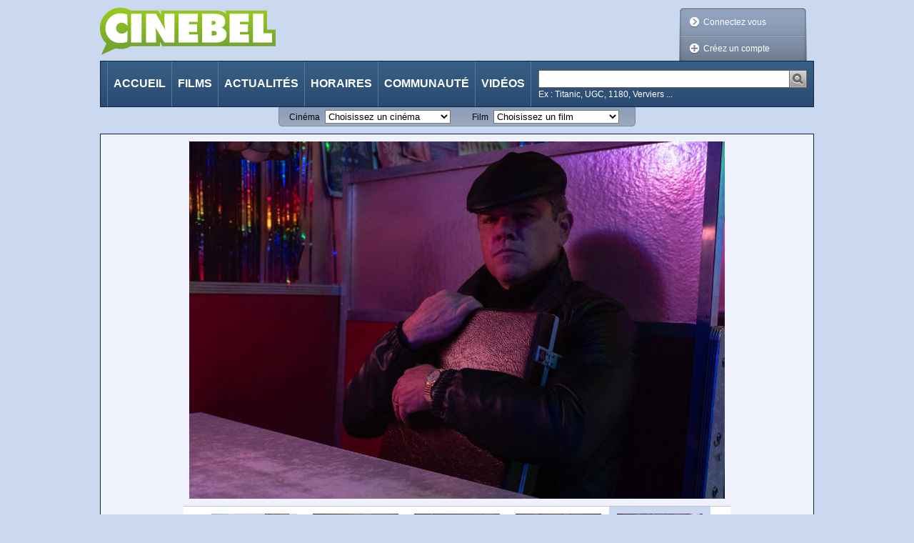

--- FILE ---
content_type: text/html;charset=utf-8
request_url: https://cinebel.dhnet.be/moviePictureGallery/1024651/4
body_size: 97584
content:
















































    
    
    
    
    
        
    





<!DOCTYPE html PUBLIC "-//W3C//DTD XHTML 1.0 Transitional//EN"
   "http://www.w3.org/TR/xhtml1/DTD/xhtml1-transitional.dtd">
<html xmlns="http://www.w3.org/1999/xhtml" xml:lang="fr" lang="fr">
    <head>
        <title>Photos "null  (Drive-Away Dolls)" - Cinebel</title>
        














































    
    
    
    
    
        
    






<meta http-equiv="Content-Type" content="text/html; charset=utf-8"/>
<meta http-equiv="Content-Language" content="fr"/>
<meta name="author" content="Cinebel"/>
<meta name="copyright" content="IPM S.A."/>

<meta name="robots" content="index, follow, noarchive"/>
<meta name="description" content="Photo relative au film : Drive-Away Dolls"/>
<meta name="keywords" content=""/>
<meta name="dailymotion-domain-verification" content="dmq89sgm8aj0fhxcz" />

    <meta name="google-site-verification" content="_jUgIsOzvDPr3BD0DRKWa482hVCd4eNWTpfKrectO80"/>


    

<link rel="canonical" href="" />

<link rel="stylesheet" type="text/css" href="/static/css/jquery-ui-1.8.13.custom.css" />

<link rel="stylesheet" type="text/css" href="/static/css/jquery.fancybox-1.3.4.css" media="screen" />

<link rel="stylesheet" type="text/css" href="/static/css/cinebel.css?v=1" />
<link rel="stylesheet" type="text/css" href="/static/css/comment.css" />
<link rel="stylesheet" type="text/css" href="/static/css/newReleases.css" />
<link rel="stylesheet" type="text/css" href="/static/css/videos.css" />
<link rel="stylesheet" type="text/css" href="/static/css/vod.css" />
<link rel="stylesheet" type="text/css" href="/static/css/likeThis.css" />

<!--[if lte IE 7]>
    <link rel="stylesheet" type="text/css" href="/static/css/cinebelIE.css" />
<![endif]-->
<!-- Should be merged-->
<link rel="stylesheet" type="text/css" href="/static/css/profile.css" />
<link rel="stylesheet" type="text/css" href="/static/css/search.css" />



<!-- -->
<link href='https://fonts.googleapis.com/css?family=Permanent+Marker&v1' rel='stylesheet' type='text/css' />

<!-- Google Tag Manager -->
<script>(function(w,d,s,l,i){w[l]=w[l]||[];w[l].push(

{'gtm.start': new Date().getTime(),event:'gtm.js'}
);var f=d.getElementsByTagName(s)[0],
j=d.createElement(s),dl=l!='dataLayer'?'&l='+l:'';j.async=true;j.src=
'https://www.googletagmanager.com/gtm.js?id='+i+dl;f.parentNode.insertBefore(j,f);
})(window,document,'script','dataLayer','GTM-WPVNNM');</script>
<!-- End Google Tag Manager -->

<script type="text/javascript" src="https://ajax.googleapis.com/ajax/libs/jquery/1.6.1/jquery.min.js"></script>
<script type="text/javascript" src="https://ajax.googleapis.com/ajax/libs/jqueryui/1.8.13/jquery-ui.min.js"></script>
<script type="text/javascript" src="/static/js/jquery.carouFredSel-3.2.1.js"></script>
<script type="text/javascript" src="/static/js/jquery.fancybox-1.3.4.js"></script>
<script type="text/javascript" src="/static/js/jquery.carousel.js"></script>
<script type="text/javascript" src="/static/js/jquery.readMore.js"></script>
<script type="text/javascript" src="/static/js/jquery.collapse.js"></script>
<script type="text/javascript" src="/static/js/jquery.form.js"></script>
<script type="text/javascript" src="/static/js/jquery.specialSchedule.js"></script>
<script type="text/javascript" src="/static/js/jquery.lightbox.js"></script>
<script type="text/javascript" src="/static/js/jquery.rating.js?v=2"></script>
<script type="text/javascript" src="/static/js/jquery.cookie.js"></script>
<script type="text/javascript" async="async" crossorigin="anonymous" src="//adyoulike.omnitagjs.com"></script>

    <script type="text/javascript" src="/static/js/cinebel.ipmads.min.js"></script>

<script type="text/javascript" src="/static/js/script.js"></script>
<script async src="https://cdn.cxense.com/track_banners_init.js"></script>

<link rel="alternate" type="application/rss+xml" hreflang="fr" title="Cinebel.be - Les sorties de la semaine" href= "/feed/0" />
<link rel="alternate" type="application/rss+xml" hreflang="fr" title="Cinebel.be - Top 10 membres" href= "/feed/1"/>
<link rel="alternate" type="application/rss+xml" hreflang="fr" title="Cinebel.be - Top 10 scéances" href= "/feed/2"/>
<link rel="alternate" type="application/rss+xml" hreflang="fr" title="Cinebel.be - Les 50 dernières critiques" href= "/feed/3"/>

    </head>
    <body id="picturesGalleryPage" data-adsconfig='{"OUTOFPAGE_TOP":{}, "LEADERBOARD_TOP":{"refresh":5}, "HALFPAGE_CENTER":{"refresh":5}}' data-datalayer='{"location":"/22133500099/cinebel.dhnet.be/fr/films","params":[]}'>
        <!--[if (!IE) | (gte IE 9) ]><!-->
            















































    
    
    
    
    
        
    





<div id="SPLASH_CENTER" class="splash" data-callback="splash"></div>

        <!--<![endif]-->
        
            















































    
    
    
    
    
        
    





<div class="OUTOFPAGE_TOP wallpaper" data-callback="wallpaper"></div>
        
        <div id="root">
            















































    
    
    
    
    
        
    





<ul id="skipLinks" class="nav">
    <li><a href="#content">Aller au contenu</a></li>
    <li><a href="#searchQuery">Aller à la recherche</a></li>
    <li><a href="#menu">Aller à la navigation</a></li>
</ul>
            















































    
    
    
    
    
        
    






<!-- Google Tag Manager (noscript) -->
<noscript>
    <iframe src="https://www.googletagmanager.com/ns.html?id=GTM-WPVNNM" height="0" width="0"
            style="display:none;visibility:hidden"></iframe>
</noscript>
<!-- End Google Tag Manager (noscript) -->

















































    
    
    
    
    
        
    






    
    
        
    

<div id="cim">
    <script type="text/javascript">
        <!--//--><![CDATA[//><!--
        var pp_gemius_identifier = '.RqV9iN6JbvSElHjCnSoHsQL7FkWA2wBya_glw.L3JL.J7';
        var pp_gemius_extraparameters = new Array('lan=FR', 'key=cinema', 'subs=cinebel', 'free=other');
        // lines below shouldn't be edited
        (function(d,t) {try {var gt=d.createElement(t),s=d.getElementsByTagName(t)[0],l='http'+((location.protocol=='https:')?'s':''); gt.setAttribute('async','async');gt.setAttribute('defer','defer'); gt.src=l+'://gabe.hit.gemius.pl/xgemius.js'; s.parentNode.insertBefore(gt,s);} catch (e) {}})(document,'script');
        //--><!]]>
    </script>
</div>


<script type="text/javascript">
// <![CDATA[
    $.fancybox.init();
//]]>
</script>



<!--[if lte IE 7]>
    <p class="msgError">
        Saviez-vous que votre version d'Internet Explorer est dépassée ?<br/>Pour obtenir la meilleure expérience de navigation possible sur cinebel.be, vous devez <a href="http://www.microsoft.com/france/windows/internet-explorer/telechargement-ie8.aspx" target="_blank" style="text-decoration: underline">effectuer une mise à jour</a> ou <a href="http://europe.mozilla.org/fr/" target="_blank" style="text-decoration: underline">utiliser un autre navigateur</a>.
    </p>
<![endif]-->

<div id="header">
    
    















































    
    
    
    
    
        
    





<div class="LEADERBOARD_TOP leaderboard"></div>
    <a id="logo" href="/" title="Retour à la page d'accueil">
        <img src="/static/img/logo.png?1" width="246" height="67" alt="Cinebel: Tous les films. Tous les cinémas"/>
    </a>
    
        
        
            <div id="userArea" class="disconnected">
                <div class="decorator"></div>
                <ul>
                    <li id="login"><a class="decoLink login" href="#loginForm"><span class="deco"></span>Connectez vous</a></li>
                    <li id="createProfile"><a class="decoLink createProfile iframe" href="/inscription"><span class="deco"></span>Créez un compte</a></li>
                </ul>
            </div>
            <div class="lightBoxInlineContent">
                <div id="loginForm" class="section lightBox">
                    <h1 class="hd"><span>Connexion à votre compte</span></h1>
                    <form class="bd" action="/login" method="post">
                        <div class="inProgressFlag"></div>
                        
                        <div class="textInput">
                            <label for="userName">Identifiant ou email</label>
                            <input type="text" id="userName" name="userName"/>
                        </div>
                        <div class="textInput">
                            <label for="password">Mot de passe</label>
                            <input type="password" id="password" name="password"/>
                        </div>
                        <div class="submitterBlock">
                            <input type="hidden" name="login" value="login" />
                            <input type="submit" value="Connectez vous" />
                            <div class="checkInput">
                                <input type="checkbox" id="stayConnected" name="stayConnected"/>
                                <label for="stayConnected">Rester connecté</label>
                            </div>
                            <a id="ForgotPassword" class="iframe" href="/recover/password">Mot de passe oublié ?</a>
                            <p id="notYetMember">Pas encore inscrit ?&nbsp;<a class="createProfile iframe" href="/inscription">Créez un compte</a></p>
                        </div>
                    </form>
                </div>
            </div>
        
    
    <script type="text/javascript">
    // <![CDATA[
        //$('#userArea.disconnected ul').prepend('<li id="login"><a class="jsgene decoLink login" href="#loginForm"><span class="deco"></span>Connectez vous</a></li>');
        $.userArea("Les données que vous avez saisies ne sont pas correctes ou votre compte n'est pas encore activé");
    // ]]>
    </script>

    <div id="menu">
        <ul class="nav">
            
            
                <li id="MI_home"> <a href="/">Accueil</a></li>
            
            
            
                <li id="MI_nowShowing"><a href="/films">Films</a></li>
            
            
            
                <li id="MI_news"><a href="/actualite">Actualités</a></li>
            
            
            
                <li id="MI_programs"><a href="/horaires">Horaires</a></li>
            
            
            
                <li id="MI_community"><a href="/communaute">Communauté</a></li>
            
            
            
                <li id="MI_video"><a href="/videos">Vidéos</a></li>
            
        </ul>
        <form method="get" action="/recherche" class="search" id="search">
            <div class="searchInput">
                <input class="searchQuery" name="query" type="text" title="Chercher"/>
                <input class="searchSubmit" type="image" src="/static/img/searchSubmit.png" alt="Lancer la recherche" />
            </div>
            <p class="sampleValues">Ex : Titanic, UGC, 1180, Verviers ...</p>
        </form>
    </div>
</div>

















































    
    
    
    
    
        
    





<div id="quickLinks">
    <form id="theatersQL" action="/redirect/theater" method="get" name="quickLinks">
        <div>
            <label for="theaterSelector">Cinéma</label>
            <select name="id" id="theaterSelector">
                <option value="" disabled
                    selected>
                    Choisissez un cinéma
                </option>

                
                    <option value="693"
                        >
                        Aventure Ciné Confort
                    </option>
                
                    <option value="931"
                        >
                        Bouillon Ciné
                    </option>
                
                    <option value="712"
                        >
                        Bozar
                    </option>
                
                    <option value="706"
                        >
                        CINEMATEK
                    </option>
                
                    <option value="921"
                        >
                        CineXtra Bastogne
                    </option>
                
                    <option value="935"
                        >
                        CineXtra Marche
                    </option>
                
                    <option value="725"
                        >
                        Cineflagey
                    </option>
                
                    <option value="1099"
                        >
                        Cinema Cameo
                    </option>
                
                    <option value="778"
                        >
                        Cinema Cartoon's
                    </option>
                
                    <option value="978"
                        >
                        Cinema Koksijde
                    </option>
                
                    <option value="971"
                        >
                        Cinema Rio
                    </option>
                
                    <option value="823"
                        >
                        Cinema ZED-STUK
                    </option>
                
                    <option value="1126"
                        >
                        Cinema ZED-Vesalius
                    </option>
                
                    <option value="754"
                        >
                        Ciné Centre
                    </option>
                
                    <option value="902"
                        >
                        Ciné Couvin
                    </option>
                
                    <option value="923"
                        >
                        Ciné Espace
                    </option>
                
                    <option value="900"
                        >
                        Ciné Gedinne
                    </option>
                
                    <option value="903"
                        >
                        Ciné-Chaplin
                    </option>
                
                    <option value="1122"
                        >
                        Ciné4 Nivelles
                    </option>
                
                    <option value="1104"
                        >
                        Cinéma CAMEO
                    </option>
                
                    <option value="1064"
                        >
                        Cinéma Cameo (Tamines)
                    </option>
                
                    <option value="956"
                        >
                        Cinéma For&ver
                    </option>
                
                    <option value="739"
                        >
                        Cinéma Le Stockel
                    </option>
                
                    <option value="707"
                        >
                        Cinéma Nova
                    </option>
                
                    <option value="731"
                        >
                        Cinéma Vendôme
                    </option>
                
                    <option value="759"
                        >
                        Cinéma l'Etoile
                    </option>
                
                    <option value="691"
                        >
                        Galeries Cinéma
                    </option>
                
                    <option value="874"
                        >
                        Imagix Huy
                    </option>
                
                    <option value="940"
                        >
                        Imagix Mons
                    </option>
                
                    <option value="952"
                        >
                        Imagix Tournai
                    </option>
                
                    <option value="787"
                        >
                        Kinepolis Antwerpen
                    </option>
                
                    <option value="716"
                        >
                        Kinepolis Bruxelles
                    </option>
                
                    <option value="765"
                        >
                        Kinepolis Imagibraine
                    </option>
                
                    <option value="862"
                        >
                        Kinepolis Liège
                    </option>
                
                    <option value="958"
                        >
                        L'Ecran Ath
                    </option>
                
                    <option value="863"
                        >
                        Le Churchill
                    </option>
                
                    <option value="925"
                        >
                        Le Foyer
                    </option>
                
                    <option value="864"
                        >
                        Le Parc
                    </option>
                
                    <option value="947"
                        >
                        Le Stuart
                    </option>
                
                    <option value="1128"
                        >
                        Le Totem
                    </option>
                
                    <option value="873"
                        >
                        Les Variétés
                    </option>
                
                    <option value="1120"
                        >
                        Lumière Antwerpen
                    </option>
                
                    <option value="1129"
                        >
                        Lumière Mechelen
                    </option>
                
                    <option value="1111"
                        >
                        Moviemills
                    </option>
                
                    <option value="927"
                        >
                        Nos Loisirs
                    </option>
                
                    <option value="1118"
                        >
                        Palace
                    </option>
                
                    <option value="869"
                        >
                        Palace (Liège)
                    </option>
                
                    <option value="896"
                        >
                        Pathé Acinapolis Namur
                    </option>
                
                    <option value="908"
                        >
                        Pathé Charleroi
                    </option>
                
                    <option value="758"
                        >
                        Pathé Louvain-la-Neuve
                    </option>
                
                    <option value="883"
                        >
                        Pathé Verviers
                    </option>
                
                    <option value="926"
                        >
                        Patria
                    </option>
                
                    <option value="943"
                        >
                        Plaza ArtHouse Cinema
                    </option>
                
                    <option value="938"
                        >
                        Plaza Hotton
                    </option>
                
                    <option value="909"
                        >
                        Quai 10-Côté Parc
                    </option>
                
                    <option value="1116"
                        >
                        Quai10
                    </option>
                
                    <option value="1063"
                        >
                        Sauvenière
                    </option>
                
                    <option value="994"
                        >
                        Sphinx
                    </option>
                
                    <option value="995"
                        >
                        Studio Skoop
                    </option>
                
                    <option value="786"
                        >
                        UGC Antwerpen
                    </option>
                
                    <option value="713"
                        >
                        UGC De Brouckère
                    </option>
                
                    <option value="730"
                        >
                        UGC Toison d'Or
                    </option>
                
                    <option value="888"
                        >
                        Versailles
                    </option>
                
                    <option value="762"
                        >
                        Wellington
                    </option>
                
                    <option value="1115"
                        >
                        White Cinéma
                    </option>
                
            </select>
            <noscript>
                <input type="submit" value="Go" />
            </noscript>
        </div>
    </form>
    <form id="moviesQL" action="/redirect/movie" method="get" name="quickLinks">
        <div>
            <label for="movieSelector">Film</label>
            <select name="id" id="movieSelector">
                <option value="" disabled
                    selected>
                    Choisissez un film
                </option>
                
                    <option value="1026796"
                        >
                        














































    
    
    
    
    
        
    








	
        

        

	    28 ans plus tard: Le Temple des Morts
	
	


                    </option>
                
                    <option value="4154"
                        >
                        














































    
    
    
    
    
        
    








	
	
	    

	    

        A bout de souffle
	


                    </option>
                
                    <option value="1027173"
                        >
                        














































    
    
    
    
    
        
    








	
	
	    

	    

        A l&#039;est de l&#039;enfer
	


                    </option>
                
                    <option value="1026953"
                        >
                        














































    
    
    
    
    
        
    








	
        

        

	    A la poursuite du Père Noël !
	
	


                    </option>
                
                    <option value="1025569"
                        >
                        














































    
    
    
    
    
        
    








	
	
	    

	    

        A Real Pain
	


                    </option>
                
                    <option value="1027187"
                        >
                        














































    
    
    
    
    
        
    








	
        

        

	    Alice au pays des merveilles : Dive in Wonderland
	
	


                    </option>
                
                    <option value="1026029"
                        >
                        














































    
    
    
    
    
        
    








	
	
	    

	    

        All We Imagine as Light
	


                    </option>
                
                    <option value="1027012"
                        >
                        














































    
    
    
    
    
        
    








	
	
	    

	    

        Alpha.
	


                    </option>
                
                    <option value="1026820"
                        >
                        














































    
    
    
    
    
        
    








	
	
	    

	    

        Anaconda
	


                    </option>
                
                    <option value="1026667"
                        >
                        














































    
    
    
    
    
        
    








	
	
	    

	    

        Arco
	


                    </option>
                
                    <option value="1026583"
                        >
                        














































    
    
    
    
    
        
    








	
        

        

	    Au rythme de Vera
	
	


                    </option>
                
                    <option value="1026937"
                        >
                        














































    
    
    
    
    
        
    








	
        

        

	    Aucun autre choix / No Other Choice
	
	


                    </option>
                
                    <option value="1026684"
                        >
                        














































    
    
    
    
    
        
    








	
        

        

	    Avatar: De feu et de cendres
	
	


                    </option>
                
                    <option value="1026814"
                        >
                        














































    
    
    
    
    
        
    








	
	
	    

	    

        Baise-en-ville
	


                    </option>
                
                    <option value="15796"
                        >
                        














































    
    
    
    
    
        
    








	
	
	    

	    

        Begotten
	


                    </option>
                
                    <option value="4885"
                        >
                        














































    
    
    
    
    
        
    








	
	
	    

	    

        Benvenuta
	


                    </option>
                
                    <option value="1027167"
                        >
                        














































    
    
    
    
    
        
    








	
	
	    

	    

        Black Metal
	


                    </option>
                
                    <option value="1027170"
                        >
                        














































    
    
    
    
    
        
    








	
	
	    

	    

        Bleu Blanc Satan
	


                    </option>
                
                    <option value="1026934"
                        >
                        














































    
    
    
    
    
        
    








	
	
	    

	    

        Blue Moon
	


                    </option>
                
                    <option value="1027084"
                        >
                        














































    
    
    
    
    
        
    








	
        

        

	    Bluey au cinéma : Collection &#034;En Cuisine&#034;
	
	


                    </option>
                
                    <option value="1026682"
                        >
                        














































    
    
    
    
    
        
    








	
        

        

	    Bob l&#039;éponge - Le film : Un pour tous, tous pirates !
	
	


                    </option>
                
                    <option value="14211"
                        >
                        














































    
    
    
    
    
        
    








	
	
	    

	    

        Broken Flowers
	


                    </option>
                
                    <option value="1027222"
                        >
                        














































    
    
    
    
    
        
    








	
	
	    

	    

        Brûler pour briller
	


                    </option>
                
                    <option value="1026629"
                        >
                        














































    
    
    
    
    
        
    








	
	
	    

	    

        Bugonia
	


                    </option>
                
                    <option value="1026716"
                        >
                        














































    
    
    
    
    
        
    








	
	
	    

	    

        Caravaggio
	


                    </option>
                
                    <option value="12780"
                        >
                        














































    
    
    
    
    
        
    








	
        

        

	    Casier judiciaire
	
	


                    </option>
                
                    <option value="1027099"
                        >
                        














































    
    
    
    
    
        
    








	
	
	    

	    

        Ceux qui veillent
	


                    </option>
                
                    <option value="1027021"
                        >
                        














































    
    
    
    
    
        
    








	
	
	    

	    

        Chasse gardée 2
	


                    </option>
                
                    <option value="1027103"
                        >
                        














































    
    
    
    
    
        
    








	
	
	    

	    

        De Tatta&#039;s 3
	


                    </option>
                
                    <option value="1026693"
                        >
                        














































    
    
    
    
    
        
    








	
	
	    

	    

        Des preuves d&#039;amour
	


                    </option>
                
                    <option value="1026980"
                        >
                        














































    
    
    
    
    
        
    








	
        

        

	    Diplodocus
	
	


                    </option>
                
                    <option value="1026491"
                        >
                        














































    
    
    
    
    
        
    








	
	
	    

	    

        Dossier 137
	


                    </option>
                
                    <option value="1025987"
                        >
                        














































    
    
    
    
    
        
    








	
        

        

	    Dragons
	
	


                    </option>
                
                    <option value="1026825"
                        >
                        














































    
    
    
    
    
        
    








	
	
	    

	    

        El jockey
	


                    </option>
                
                    <option value="1026580"
                        >
                        














































    
    
    
    
    
        
    








	
        

        

	    En première ligne
	
	


                    </option>
                
                    <option value="1026660"
                        >
                        














































    
    
    
    
    
        
    








	
        

        

	    Exit 8
	
	


                    </option>
                
                    <option value="1026531"
                        >
                        














































    
    
    
    
    
        
    








	
	
	    

	    

        Falcon Express
	


                    </option>
                
                    <option value="1026823"
                        >
                        














































    
    
    
    
    
        
    








	
	
	    

	    

        Father Mother Sister Brother
	


                    </option>
                
                    <option value="1027214"
                        >
                        














































    
    
    
    
    
        
    








	
	
	    

	    

        Fin de fiesta
	


                    </option>
                
                    <option value="1026517"
                        >
                        














































    
    
    
    
    
        
    








	
	
	    

	    

        Five Nights at Freddy&#039;s 2
	


                    </option>
                
                    <option value="1025816"
                        >
                        














































    
    
    
    
    
        
    








	
        

        

	    Flow, le chat qui n’avait plus peur de l’eau
	
	


                    </option>
                
                    <option value="1026826"
                        >
                        














































    
    
    
    
    
        
    








	
	
	    

	    

        Folktales
	


                    </option>
                
                    <option value="1027224"
                        >
                        














































    
    
    
    
    
        
    








	
	
	    

	    

        Forêt
	


                    </option>
                
                    <option value="1026663"
                        >
                        














































    
    
    
    
    
        
    








	
	
	    

	    

        Fuori
	


                    </option>
                
                    <option value="904"
                        >
                        














































    
    
    
    
    
        
    








	
        

        

	    Furie
	
	


                    </option>
                
                    <option value="1026511"
                        >
                        














































    
    
    
    
    
        
    








	
        

        

	    Gabby et la maison magique - Le film
	
	


                    </option>
                
                    <option value="3732"
                        >
                        














































    
    
    
    
    
        
    








	
        

        

	    Ghost Dog: La Voie du samouraï
	
	


                    </option>
                
                    <option value="1027108"
                        >
                        














































    
    
    
    
    
        
    








	
	
	    

	    

        Gourou
	


                    </option>
                
                    <option value="1027122"
                        >
                        














































    
    
    
    
    
        
    








	
        

        

	    Greenland: Migration
	
	


                    </option>
                
                    <option value="1026760"
                        >
                        














































    
    
    
    
    
        
    








	
	
	    

	    

        Hamnet
	


                    </option>
                
                    <option value="1026935"
                        >
                        














































    
    
    
    
    
        
    








	
        

        

	    Heidi et le lynx des montagnes
	
	


                    </option>
                
                    <option value="1027215"
                        >
                        














































    
    
    
    
    
        
    








	
	
	    

	    

        Henry Fonda for President
	


                    </option>
                
                    <option value="1026710"
                        >
                        














































    
    
    
    
    
        
    








	
        

        

	    Hopper 2 : Le Secret de la marmotte
	
	


                    </option>
                
                    <option value="1027218"
                        >
                        














































    
    
    
    
    
        
    








	
	
	    

	    

        I Am the Future
	


                    </option>
                
                    <option value="1026737"
                        >
                        














































    
    
    
    
    
        
    








	
	
	    

	    

        Il était une fois Michel Legrand
	


                    </option>
                
                    <option value="1027208"
                        >
                        














































    
    
    
    
    
        
    








	
	
	    

	    

        Imago
	


                    </option>
                
                    <option value="1026472"
                        >
                        














































    
    
    
    
    
        
    








	
        

        

	    Insaisissables 3
	
	


                    </option>
                
                    <option value="12777"
                        >
                        














































    
    
    
    
    
        
    








	
        

        

	    J&#039;ai le droit de vivre
	
	


                    </option>
                
                    <option value="1027223"
                        >
                        














































    
    
    
    
    
        
    








	
	
	    

	    

        L&#039;Académie des secrets
	


                    </option>
                
                    <option value="1026981"
                        >
                        














































    
    
    
    
    
        
    








	
	
	    

	    

        L&#039;Affaire Bojarski
	


                    </option>
                
                    <option value="1026765"
                        >
                        














































    
    
    
    
    
        
    








	
        

        

	    L&#039;Agent secret / The Secret Agent
	
	


                    </option>
                
                    <option value="1026764"
                        >
                        














































    
    
    
    
    
        
    








	
        

        

	    L&#039;Amour qu&#039;il nous reste / The Love That Remains
	
	


                    </option>
                
                    <option value="1027052"
                        >
                        














































    
    
    
    
    
        
    








	
	
	    

	    

        L&#039;Enfant bélier
	


                    </option>
                
                    <option value="1027074"
                        >
                        














































    
    
    
    
    
        
    








	
	
	    

	    

        L&#039;Engloutie
	


                    </option>
                
                    <option value="1026691"
                        >
                        














































    
    
    
    
    
        
    








	
	
	    

	    

        L&#039;Etranger
	


                    </option>
                
                    <option value="1026762"
                        >
                        














































    
    
    
    
    
        
    








	
	
	    

	    

        L&#039;Inconnu de la Grande Arche
	


                    </option>
                
                    <option value="1026664"
                        >
                        














































    
    
    
    
    
        
    








	
        

        

	    L&#039;Oeuf de l&#039;ange / Angel&#039;s Egg
	
	


                    </option>
                
                    <option value="1027211"
                        >
                        














































    
    
    
    
    
        
    








	
	
	    

	    

        L. Cohen
	


                    </option>
                
                    <option value="1009331"
                        >
                        














































    
    
    
    
    
        
    








	
        

        

	    La Dernière Piste
	
	


                    </option>
                
                    <option value="1024964"
                        >
                        














































    
    
    
    
    
        
    








	
        

        

	    La Dixième Victime
	
	


                    </option>
                
                    <option value="1026822"
                        >
                        














































    
    
    
    
    
        
    








	
        

        

	    La Femme de ménage
	
	


                    </option>
                
                    <option value="797"
                        >
                        














































    
    
    
    
    
        
    








	
	
	    

	    

        La Grande Vadrouille
	


                    </option>
                
                    <option value="1026824"
                        >
                        














































    
    
    
    
    
        
    








	
	
	    

	    

        La grazia
	


                    </option>
                
                    <option value="1026974"
                        >
                        














































    
    
    
    
    
        
    








	
	
	    

	    

        La guitarra flamenca de Yerai Cortés
	


                    </option>
                
                    <option value="1002135"
                        >
                        














































    
    
    
    
    
        
    








	
        

        

	    La Leçon Faust
	
	


                    </option>
                
                    <option value="1027196"
                        >
                        














































    
    
    
    
    
        
    








	
	
	    

	    

        La Maison des femmes
	


                    </option>
                
                    <option value="1027221"
                        >
                        














































    
    
    
    
    
        
    








	
	
	    

	    

        La Musique du Geste
	


                    </option>
                
                    <option value="1026731"
                        >
                        














































    
    
    
    
    
        
    








	
	
	    

	    

        La Petite Dernière
	


                    </option>
                
                    <option value="1027051"
                        >
                        














































    
    
    
    
    
        
    








	
	
	    

	    

        La Pire mère au monde
	


                    </option>
                
                    <option value="1025648"
                        >
                        














































    
    
    
    
    
        
    








	
	
	    

	    

        La Plus Précieuse des marchandises
	


                    </option>
                
                    <option value="1026722"
                        >
                        














































    
    
    
    
    
        
    








	
	
	    

	    

        La Princesse et le rossignol
	


                    </option>
                
                    <option value="1016049"
                        >
                        














































    
    
    
    
    
        
    








	
	
	    

	    

        La Région centrale
	


                    </option>
                
                    <option value="1026435"
                        >
                        














































    
    
    
    
    
        
    








	
	
	    

	    

        La Venue de l&#039;avenir
	


                    </option>
                
                    <option value="1026770"
                        >
                        














































    
    
    
    
    
        
    








	
        

        

	    La Voix de Hind Rajab
	
	


                    </option>
                
                    <option value="1026895"
                        >
                        














































    
    
    
    
    
        
    








	
	
	    

	    

        Lampje
	


                    </option>
                
                    <option value="1026769"
                        >
                        














































    
    
    
    
    
        
    








	
	
	    

	    

        Le Chant des forêts
	


                    </option>
                
                    <option value="12888"
                        >
                        














































    
    
    
    
    
        
    








	
        

        

	    Le Château Ambulant
	
	


                    </option>
                
                    <option value="1020115"
                        >
                        














































    
    
    
    
    
        
    








	
        

        

	    Le Château de Cagliostro
	
	


                    </option>
                
                    <option value="4851"
                        >
                        














































    
    
    
    
    
        
    








	
	
	    

	    

        Le Fabuleux Destin d&#039;Amélie Poulain
	


                    </option>
                
                    <option value="1027207"
                        >
                        














































    
    
    
    
    
        
    








	
	
	    

	    

        Le Fantôme de Theresienstadt
	


                    </option>
                
                    <option value="749"
                        >
                        














































    
    
    
    
    
        
    








	
        

        

	    Le Jour de la bête
	
	


                    </option>
                
                    <option value="1027123"
                        >
                        














































    
    
    
    
    
        
    








	
        

        

	    Le Mage du Kremlin
	
	


                    </option>
                
                    <option value="2176"
                        >
                        














































    
    
    
    
    
        
    








	
        

        

	    Le Magicien d&#039;Oz
	
	


                    </option>
                
                    <option value="7952"
                        >
                        














































    
    
    
    
    
        
    








	
        

        

	    Le Masque de la mort rouge
	
	


                    </option>
                
                    <option value="4644"
                        >
                        














































    
    
    
    
    
        
    








	
	
	    

	    

        Le Mépris
	


                    </option>
                
                    <option value="1027185"
                        >
                        














































    
    
    
    
    
        
    








	
	
	    

	    

        Le poisson commande
	


                    </option>
                
                    <option value="9097"
                        >
                        














































    
    
    
    
    
        
    








	
        

        

	    Le Pont de la rivière Kwaï
	
	


                    </option>
                
                    <option value="12781"
                        >
                        














































    
    
    
    
    
        
    








	
        

        

	    Le Retour de Frank James
	
	


                    </option>
                
                    <option value="1027158"
                        >
                        














































    
    
    
    
    
        
    








	
        

        

	    Le Rire et le couteau / I Only Rest in the Storm
	
	


                    </option>
                
                    <option value="1026640"
                        >
                        














































    
    
    
    
    
        
    








	
        

        

	    Le Royaume de Kensuké
	
	


                    </option>
                
                    <option value="1026936"
                        >
                        














































    
    
    
    
    
        
    








	
	
	    

	    

        Le Secret des mésanges
	


                    </option>
                
                    <option value="1017838"
                        >
                        














































    
    
    
    
    
        
    








	
	
	    

	    

        Le Sens de la fête
	


                    </option>
                
                    <option value="10114"
                        >
                        














































    
    
    
    
    
        
    








	
        

        

	    Le Septième Sceau
	
	


                    </option>
                
                    <option value="842"
                        >
                        














































    
    
    
    
    
        
    








	
        

        

	    Le Village maudit
	
	


                    </option>
                
                    <option value="1026679"
                        >
                        














































    
    
    
    
    
        
    








	
        

        

	    Left-Handed Girl
	
	


                    </option>
                
                    <option value="1026031"
                        >
                        














































    
    
    
    
    
        
    








	
        

        

	    Les Bad Guys 2
	
	


                    </option>
                
                    <option value="1026733"
                        >
                        














































    
    
    
    
    
        
    








	
	
	    

	    

        Les Baronnes
	


                    </option>
                
                    <option value="3417"
                        >
                        














































    
    
    
    
    
        
    








	
	
	    

	    

        Les Convoyeurs attendent
	


                    </option>
                
                    <option value="4660"
                        >
                        














































    
    
    
    
    
        
    








	
        

        

	    Les Dents de la mer
	
	


                    </option>
                
                    <option value="1027100"
                        >
                        














































    
    
    
    
    
        
    








	
        

        

	    Les Echos du passé / Sound of Falling
	
	


                    </option>
                
                    <option value="1026700"
                        >
                        














































    
    
    
    
    
        
    








	
	
	    

	    

        Les Enfants vont bien
	


                    </option>
                
                    <option value="1027143"
                        >
                        














































    
    
    
    
    
        
    








	
	
	    

	    

        Les Fils qui se touchent
	


                    </option>
                
                    <option value="12552"
                        >
                        














































    
    
    
    
    
        
    








	
        

        

	    Les Harmonies Werckmeister
	
	


                    </option>
                
                    <option value="1667"
                        >
                        














































    
    
    
    
    
        
    








	
        

        

	    Les Incorruptibles
	
	


                    </option>
                
                    <option value="1026979"
                        >
                        














































    
    
    
    
    
        
    








	
	
	    

	    

        Les Légendaires
	


                    </option>
                
                    <option value="1027166"
                        >
                        














































    
    
    
    
    
        
    








	
	
	    

	    

        Les Sanglières
	


                    </option>
                
                    <option value="1026182"
                        >
                        














































    
    
    
    
    
        
    








	
        

        

	    Les Schtroumpfs - Le film
	
	


                    </option>
                
                    <option value="1027160"
                        >
                        














































    
    
    
    
    
        
    








	
	
	    

	    

        Les âmes bossales
	


                    </option>
                
                    <option value="1025988"
                        >
                        














































    
    
    
    
    
        
    








	
	
	    

	    

        Lilo &amp; Stitch
	


                    </option>
                
                    <option value="890"
                        >
                        














































    
    
    
    
    
        
    








	
	
	    

	    

        Los olvidados
	


                    </option>
                
                    <option value="1027075"
                        >
                        














































    
    
    
    
    
        
    








	
	
	    

	    

        Louise
	


                    </option>
                
                    <option value="1026339"
                        >
                        














































    
    
    
    
    
        
    








	
        

        

	    Loveable
	
	


                    </option>
                
                    <option value="1019839"
                        >
                        














































    
    
    
    
    
        
    








	
        

        

	    L’Usine de rien
	
	


                    </option>
                
                    <option value="1026694"
                        >
                        














































    
    
    
    
    
        
    








	
	
	    

	    

        L’Âme Idéale
	


                    </option>
                
                    <option value="1026735"
                        >
                        














































    
    
    
    
    
        
    








	
	
	    

	    

        Ma frère
	


                    </option>
                
                    <option value="1026116"
                        >
                        














































    
    
    
    
    
        
    








	
	
	    

	    

        Ma mère, Dieu et Sylvie Vartan
	


                    </option>
                
                    <option value="1026566"
                        >
                        














































    
    
    
    
    
        
    








	
	
	    

	    

        Ma vie est un défi
	


                    </option>
                
                    <option value="1027066"
                        >
                        














































    
    
    
    
    
        
    








	
	
	    

	    

        Marsupilami
	


                    </option>
                
                    <option value="1026749"
                        >
                        














































    
    
    
    
    
        
    








	
	
	    

	    

        Mary Anning
	


                    </option>
                
                    <option value="1027212"
                        >
                        














































    
    
    
    
    
        
    








	
	
	    

	    

        Mazoutés aujourd&#039;hui...
	


                    </option>
                
                    <option value="1026982"
                        >
                        














































    
    
    
    
    
        
    








	
        

        

	    Mission Père Noël
	
	


                    </option>
                
                    <option value="1016914"
                        >
                        














































    
    
    
    
    
        
    








	
	
	    

	    

        Monsieur Bout-de-Bois
	


                    </option>
                
                    <option value="1027213"
                        >
                        














































    
    
    
    
    
        
    








	
	
	    

	    

        Monsieur Fantômas
	


                    </option>
                
                    <option value="1026508"
                        >
                        














































    
    
    
    
    
        
    








	
	
	    

	    

        Muganga
	


                    </option>
                
                    <option value="1026141"
                        >
                        














































    
    
    
    
    
        
    








	
        

        

	    Mémoires d’un escargot
	
	


                    </option>
                
                    <option value="1026918"
                        >
                        














































    
    
    
    
    
        
    








	
	
	    

	    

        Nachtvlinders
	


                    </option>
                
                    <option value="1027102"
                        >
                        














































    
    
    
    
    
        
    








	
	
	    

	    

        Nachtwacht: Het Kristal van het Kwaad
	


                    </option>
                
                    <option value="808"
                        >
                        














































    
    
    
    
    
        
    








	
	
	    

	    

        Night on Earth
	


                    </option>
                
                    <option value="1025786"
                        >
                        














































    
    
    
    
    
        
    








	
	
	    

	    

        No Other Land
	


                    </option>
                
                    <option value="1026461"
                        >
                        














































    
    
    
    
    
        
    








	
	
	    

	    

        Notre kanaal
	


                    </option>
                
                    <option value="1026668"
                        >
                        














































    
    
    
    
    
        
    








	
	
	    

	    

        Nouvelle Vague
	


                    </option>
                
                    <option value="1027061"
                        >
                        














































    
    
    
    
    
        
    








	
	
	    

	    

        Nuremberg
	


                    </option>
                
                    <option value="1026641"
                        >
                        














































    
    
    
    
    
        
    








	
	
	    

	    

        Olifantje in het bos
	


                    </option>
                
                    <option value="1026892"
                        >
                        














































    
    
    
    
    
        
    








	
        

        

	    Olivia
	
	


                    </option>
                
                    <option value="1026366"
                        >
                        














































    
    
    
    
    
        
    








	
	
	    

	    

        On Falling
	


                    </option>
                
                    <option value="1026751"
                        >
                        














































    
    
    
    
    
        
    








	
	
	    

	    

        On vous croit
	


                    </option>
                
                    <option value="1010154"
                        >
                        














































    
    
    
    
    
        
    








	
	
	    

	    

        Only Lovers Left Alive
	


                    </option>
                
                    <option value="1459"
                        >
                        














































    
    
    
    
    
        
    








	
	
	    

	    

        Open screen
	


                    </option>
                
                    <option value="1012245"
                        >
                        














































    
    
    
    
    
        
    








	
        

        

	    Où est la maison de mon ami ?
	
	


                    </option>
                
                    <option value="1016896"
                        >
                        














































    
    
    
    
    
        
    








	
	
	    

	    

        Paterson
	


                    </option>
                
                    <option value="1023195"
                        >
                        














































    
    
    
    
    
        
    








	
	
	    

	    

        Pingu
	


                    </option>
                
                    <option value="13143"
                        >
                        














































    
    
    
    
    
        
    








	
        

        

	    Plus dure sera la chute
	
	


                    </option>
                
                    <option value="1003906"
                        >
                        














































    
    
    
    
    
        
    








	
        

        

	    Ponyo sur la falaise
	
	


                    </option>
                
                    <option value="1020487"
                        >
                        














































    
    
    
    
    
        
    








	
	
	    

	    

        Portrait de la jeune fille en feu
	


                    </option>
                
                    <option value="2019"
                        >
                        














































    
    
    
    
    
        
    








	
        

        

	    Pour le pire et le meilleur
	
	


                    </option>
                
                    <option value="1027121"
                        >
                        














































    
    
    
    
    
        
    








	
        

        

	    Pour l’éternité
	
	


                    </option>
                
                    <option value="1026933"
                        >
                        














































    
    
    
    
    
        
    








	
	
	    

	    

        Primate
	


                    </option>
                
                    <option value="8626"
                        >
                        














































    
    
    
    
    
        
    








	
        

        

	    Pulsions
	
	


                    </option>
                
                    <option value="1027159"
                        >
                        














































    
    
    
    
    
        
    








	
	
	    

	    

        Pérégrinations groenlandaises
	


                    </option>
                
                    <option value="1027209"
                        >
                        














































    
    
    
    
    
        
    








	
	
	    

	    

        Quand tu disais Valéry
	


                    </option>
                
                    <option value="1027136"
                        >
                        














































    
    
    
    
    
        
    








	
	
	    

	    

        Que ton règne vienne
	


                    </option>
                
                    <option value="1027069"
                        >
                        














































    
    
    
    
    
        
    








	
	
	    

	    

        Qui brille au combat
	


                    </option>
                
                    <option value="1026931"
                        >
                        














































    
    
    
    
    
        
    








	
	
	    

	    

        Radioman
	


                    </option>
                
                    <option value="1026930"
                        >
                        














































    
    
    
    
    
        
    








	
        

        

	    Reconnu coupable
	
	


                    </option>
                
                    <option value="1026983"
                        >
                        














































    
    
    
    
    
        
    








	
        

        

	    Resurrection
	
	


                    </option>
                
                    <option value="1025924"
                        >
                        














































    
    
    
    
    
        
    








	
	
	    

	    

        Riefenstahl
	


                    </option>
                
                    <option value="1026622"
                        >
                        














































    
    
    
    
    
        
    








	
	
	    

	    

        Road 190
	


                    </option>
                
                    <option value="1027172"
                        >
                        














































    
    
    
    
    
        
    








	
	
	    

	    

        Rodrigo D: No futuro
	


                    </option>
                
                    <option value="1026721"
                        >
                        














































    
    
    
    
    
        
    








	
        

        

	    Running Man
	
	


                    </option>
                
                    <option value="155"
                        >
                        














































    
    
    
    
    
        
    








	
        

        

	    Sailor et Lula
	
	


                    </option>
                
                    <option value="1027174"
                        >
                        














































    
    
    
    
    
        
    








	
        

        

	    Sanctuaire
	
	


                    </option>
                
                    <option value="1027076"
                        >
                        














































    
    
    
    
    
        
    








	
	
	    

	    

        Sans pitié
	


                    </option>
                
                    <option value="1026685"
                        >
                        














































    
    
    
    
    
        
    








	
        

        

	    Second Victims
	
	


                    </option>
                
                    <option value="1026915"
                        >
                        














































    
    
    
    
    
        
    








	
	
	    

	    

        Send Help
	


                    </option>
                
                    <option value="1026901"
                        >
                        














































    
    
    
    
    
        
    








	
	
	    

	    

        Shaun le Mouton: La Vie est une fête !
	


                    </option>
                
                    <option value="1026579"
                        >
                        














































    
    
    
    
    
        
    








	
	
	    

	    

        Sirât
	


                    </option>
                
                    <option value="1027169"
                        >
                        














































    
    
    
    
    
        
    








	
	
	    

	    

        Sleep Has Her House
	


                    </option>
                
                    <option value="1027171"
                        >
                        














































    
    
    
    
    
        
    








	
	
	    

	    

        South American Hell
	


                    </option>
                
                    <option value="1026607"
                        >
                        














































    
    
    
    
    
        
    








	
	
	    

	    

        Springsteen: Deliver Me from Nowhere
	


                    </option>
                
                    <option value="1026840"
                        >
                        














































    
    
    
    
    
        
    








	
        

        

	    Sur un air de blues
	
	


                    </option>
                
                    <option value="1027168"
                        >
                        














































    
    
    
    
    
        
    








	
	
	    

	    

        Tangled Roots
	


                    </option>
                
                    <option value="1003127"
                        >
                        














































    
    
    
    
    
        
    








	
        

        

	    Tant qu&#039;il y aura des hommes
	
	


                    </option>
                
                    <option value="1026188"
                        >
                        














































    
    
    
    
    
        
    








	
	
	    

	    

        Tardes de soledad
	


                    </option>
                
                    <option value="1026899"
                        >
                        














































    
    
    
    
    
        
    








	
	
	    

	    

        Team Spirit Next Gen
	


                    </option>
                
                    <option value="769"
                        >
                        














































    
    
    
    
    
        
    








	
	
	    

	    

        The Angelic Conversation
	


                    </option>
                
                    <option value="1026707"
                        >
                        














































    
    
    
    
    
        
    








	
        

        

	    The Blue Trail
	
	


                    </option>
                
                    <option value="1026030"
                        >
                        














































    
    
    
    
    
        
    








	
	
	    

	    

        The Brutalist
	


                    </option>
                
                    <option value="1026880"
                        >
                        














































    
    
    
    
    
        
    








	
	
	    

	    

        The Chronology of Water
	


                    </option>
                
                    <option value="1027219"
                        >
                        














































    
    
    
    
    
        
    








	
	
	    

	    

        The Danish Woman
	


                    </option>
                
                    <option value="1026676"
                        >
                        














































    
    
    
    
    
        
    








	
        

        

	    The Last Viking
	
	


                    </option>
                
                    <option value="1026405"
                        >
                        














































    
    
    
    
    
        
    








	
	
	    

	    

        The Life of Chuck
	


                    </option>
                
                    <option value="1026903"
                        >
                        














































    
    
    
    
    
        
    








	
	
	    

	    

        The Mastermind
	


                    </option>
                
                    <option value="15003"
                        >
                        














































    
    
    
    
    
        
    








	
        

        

	    The One
	
	


                    </option>
                
                    <option value="1026506"
                        >
                        














































    
    
    
    
    
        
    








	
	
	    

	    

        The Penguin Lessons
	


                    </option>
                
                    <option value="1027139"
                        >
                        














































    
    
    
    
    
        
    








	
        

        

	    The Sun Rises Once a Day
	
	


                    </option>
                
                    <option value="1027005"
                        >
                        














































    
    
    
    
    
        
    








	
        

        

	    The Vanishing Point
	
	


                    </option>
                
                    <option value="1027217"
                        >
                        














































    
    
    
    
    
        
    








	
	
	    

	    

        They and Them
	


                    </option>
                
                    <option value="1027097"
                        >
                        














































    
    
    
    
    
        
    








	
	
	    

	    

        Tibet, un autre regard
	


                    </option>
                
                    <option value="1002032"
                        >
                        














































    
    
    
    
    
        
    








	
        

        

	    Tonnerre sous les tropiques
	
	


                    </option>
                
                    <option value="1026632"
                        >
                        














































    
    
    
    
    
        
    








	
        

        

	    Un simple accident / It Was Just an Accident
	
	


                    </option>
                
                    <option value="1019007"
                        >
                        














































    
    
    
    
    
        
    








	
        

        

	    Un sketch
	
	


                    </option>
                
                    <option value="1026378"
                        >
                        














































    
    
    
    
    
        
    








	
        

        

	    Une bataille après l&#039;autre
	
	


                    </option>
                
                    <option value="1026079"
                        >
                        














































    
    
    
    
    
        
    








	
        

        

	    Une langue universelle
	
	


                    </option>
                
                    <option value="1007180"
                        >
                        














































    
    
    
    
    
        
    








	
	
	    

	    

        Until The Light Takes Us
	


                    </option>
                
                    <option value="136"
                        >
                        














































    
    
    
    
    
        
    








	
        

        

	    Usual Suspects
	
	


                    </option>
                
                    <option value="1026482"
                        >
                        














































    
    
    
    
    
        
    








	
        

        

	    Valeur sentimentale
	
	


                    </option>
                
                    <option value="1026577"
                        >
                        














































    
    
    
    
    
        
    








	
	
	    

	    

        Vie Privée
	


                    </option>
                
                    <option value="1023905"
                        >
                        














































    
    
    
    
    
        
    








	
	
	    

	    

        Walter Hus, A Musical Journey
	


                    </option>
                
                    <option value="1004983"
                        >
                        














































    
    
    
    
    
        
    








	
        

        

	    Wendy et Lucy
	
	


                    </option>
                
                    <option value="1026512"
                        >
                        














































    
    
    
    
    
        
    








	
        

        

	    Wicked - Partie II
	
	


                    </option>
                
                    <option value="1027116"
                        >
                        














































    
    
    
    
    
        
    








	
	
	    

	    

        Wu-Tang Experience
	


                    </option>
                
                    <option value="5210"
                        >
                        














































    
    
    
    
    
        
    








	
	
	    

	    

        Yi Yi
	


                    </option>
                
                    <option value="12092"
                        >
                        














































    
    
    
    
    
        
    








	
        

        

	    Zathura - Une aventure spatiale
	
	


                    </option>
                
                    <option value="1026516"
                        >
                        














































    
    
    
    
    
        
    








	
        

        

	    Zootopie 2
	
	


                    </option>
                
            </select>
            <noscript>
                <input type="submit" value="Go" />
            </noscript>
        </div>
    </form>
</div>
<script type="text/javascript">
    // <![CDATA[
    //var $select = ;
    var $selectQL = $('#quickLinks select').bind({
    	change: function(){
    	    $(this).parents('form').submit();
    	}, 
    	keydown: function (event) {
	        if (event.keyCode == '13') {
	            $(this).change();
	        }
    	}
    })
    // ]]>
</script>



















































    
    
    
    
    
        
    





<div class="LEADERBOARD_TOP leaderboard"></div>


            <a name="content"></a>
            














































    
    
    
    
    
        
    











<div id="picturesGallery" class="section photoSection">
    <div class="bd">

        <div id="bigPictGallery" class="strongCarousel">
            
	            <a href="/moviePictureGallery/1024651/3">
		            <span class="pictureGalleryPrevious">
		                <img src="/static/img/galleryPrevious.png"/>
		            </span>
	            </a>
	        
            <img src="https://static.cinebel.be/img/photo/big/1024651_drive_away_dolls_1708512399950.jpg" width="750" height="500" alt="" />
            
                <a href="/moviePictureGallery/1024651/5">
	                <span class="pictureGalleryNext">
		                <img src="/static/img/galleryNext.png"/>
		            </span>
	            </a>
            
        </div>
    </div>
    <div class="ft">
        <div  id="smallPictGallery" class="singlePage">
            <ul class="carousel">
                
                    <li >
                        <a href="/moviePictureGallery/1024651/0">
                            <img src="https://static.cinebel.be/img/photo/small/1024651_drive_away_dolls_1708512385636.jpg" width="120" height="80" alt="" />
                        </a>
                    </li>
                
                    <li >
                        <a href="/moviePictureGallery/1024651/1">
                            <img src="https://static.cinebel.be/img/photo/small/1024651_drive_away_dolls_1708512389207.jpg" width="120" height="80" alt="" />
                        </a>
                    </li>
                
                    <li >
                        <a href="/moviePictureGallery/1024651/2">
                            <img src="https://static.cinebel.be/img/photo/small/1024651_drive_away_dolls_1708512392736.jpg" width="120" height="80" alt="" />
                        </a>
                    </li>
                
                    <li >
                        <a href="/moviePictureGallery/1024651/3">
                            <img src="https://static.cinebel.be/img/photo/small/1024651_drive_away_dolls_1708512396266.jpg" width="120" height="80" alt="" />
                        </a>
                    </li>
                
                    <li  class="selected">
                        <a href="/moviePictureGallery/1024651/4">
                            <img src="https://static.cinebel.be/img/photo/small/1024651_drive_away_dolls_1708512399950.jpg" width="120" height="80" alt="" />
                        </a>
                    </li>
                
                    <li >
                        <a href="/moviePictureGallery/1024651/5">
                            <img src="https://static.cinebel.be/img/photo/small/1024651_drive_away_dolls_1708512403895.jpg" width="120" height="80" alt="" />
                        </a>
                    </li>
                
                    <li >
                        <a href="/moviePictureGallery/1024651/6">
                            <img src="https://static.cinebel.be/img/photo/small/1024651_drive_away_dolls_1708512408115.jpg" width="120" height="80" alt="" />
                        </a>
                    </li>
                
                    <li >
                        <a href="/moviePictureGallery/1024651/7">
                            <img src="https://static.cinebel.be/img/photo/small/1024651_drive_away_dolls_1708512413006.jpg" width="120" height="80" alt="" />
                        </a>
                    </li>
                
                    <li >
                        <a href="/moviePictureGallery/1024651/8">
                            <img src="https://static.cinebel.be/img/photo/small/1024651_drive_away_dolls_1708512416768.jpg" width="120" height="80" alt="" />
                        </a>
                    </li>
                
                    <li >
                        <a href="/moviePictureGallery/1024651/9">
                            <img src="https://static.cinebel.be/img/photo/small/1024651_drive_away_dolls_1708512420901.jpg" width="120" height="80" alt="" />
                        </a>
                    </li>
                
                    <li >
                        <a href="/moviePictureGallery/1024651/10">
                            <img src="https://static.cinebel.be/img/photo/small/1024651_drive_away_dolls_1708512426645.jpg" width="120" height="80" alt="" />
                        </a>
                    </li>
                
                    <li >
                        <a href="/moviePictureGallery/1024651/11">
                            <img src="https://static.cinebel.be/img/photo/small/1024651_drive_away_dolls_1708512433765.jpg" width="120" height="80" alt="" />
                        </a>
                    </li>
                
                    <li >
                        <a href="/moviePictureGallery/1024651/12">
                            <img src="https://static.cinebel.be/img/photo/small/1024651_drive_away_dolls_1708512438457.jpg" width="120" height="80" alt="" />
                        </a>
                    </li>
                
                    <li >
                        <a href="/moviePictureGallery/1024651/13">
                            <img src="https://static.cinebel.be/img/photo/small/1024651_drive_away_dolls_1708512443266.jpg" width="120" height="80" alt="" />
                        </a>
                    </li>
                
            </ul>
        </div>
        <script type="text/javascript">
            // <![CDATA[
                $('#smallPictGallery').smallPictGallery({
                                            carouselOpt: {
                                                auto: false,
                                                infinite: false,
                                                circular: false,
                                                prev: ".prev",
                                                next: ".next"
                                            }
                                      });
            // ]]>
        </script>
    </div>
</div>

            















































    
    
    
    
    
        
    






<div id="footer">
	<div id="top">
		<div class="left">
			<div class="title">Rechercher sur Cinebel&nbsp;&nbsp;</div>
			<form method="get" action="/recherche" id="footerSearch">
				<div class="searchInput">
					<input class="searchQuery" name="query" type="text"/>
					<input class="searchSubmit" type="image" src="/static/img/searchSubmit.png" alt="Rechercher sur Cinebel" />
				</div>
			</form>
		</div>
		<div class="center"><img src="/static/img/footer/footer_top_sep.png" width="2" height="39" alt=""/></div>
		<div class="right">
			<div class="title" style="width: 192px;padding-top: 10px;">Votre Cinéma, c'est sur&nbsp;</div>
			<div style="float:left"><img src="/static/img/footer/footer_logo_cinebel.png" width="111" height="38" alt="Cinebel" title="Cinebel" /></div></div>
		</div>
		<div id="center">
			<div class="box">
				<span class="title">Cinémas en Belgique </span>
				<ul>
					<li><a href="/cinemas/1/Anvers ">Province d'Anvers </a></li>
					<li><a href="/cinemas/12/Brabant Flamand ">Brabant Flamand </a></li>
					<li><a href="/cinemas/2/Brabant Wallon ">Brabant Wallon </a></li>
					<li><a href="/cinemas/3/Bruxelles ">Bruxelles </a></li>
					<li><a href="/cinemas/13/Flandre occidentale">Flandre occidentale</a></li>
					<li><a href="/cinemas/11/Flandre orientale">Flandre orientale</a></li>
					<li><a href="/cinemas/5/Hainaut ">Hainaut </a></li>
					<li><a href="/cinemas/6/Liège ">Province de Liège </a></li>
					<li><a href="/cinemas/8/Luxembourg ">Province du Luxembourg </a></li>
					<li><a href="/cinemas/7/Limbourg ">Limbourg </a></li>
					<li><a href="/cinemas/9/Namur ">Province de Namur </a></li>
					<li><a href="/cinemas/4/G.D. de Luxembourg">Grand-Duché de Luxembourg</a></li>
				</ul>
			</div>
			<div class="box">
				<span class="title">Films à l'affiche</span>
				<ul  style="margin-bottom: 20px;">
					<li><a href="/films/sorties-de-la-semaine">Sorties de la semaine</a></li>
					<li><a href="/films/avant-premieres">Avant-premières</a></li>
					<li><a href="/films/films-pour-enfants">Films pour enfants</a></li>
					<li><a href="/films">Tous les films</a></li>
				</ul>
			</div>
			<div class="box">
				<span class="title">L'actualité du cinéma </span>
				<ul  style="margin-bottom: 20px;">
					<li><a href="/horaires">Les horaires des cinémas </a></li>
					<li><a href="/actualite">L'actualité du cinéma</a></li>
				</ul>
				<br />
				<!--
				<span class="title">Newsletter</span>
				<form action="#" name="newsletter" class="form">
					<label>Votre email</label>
					<input type="text" name="email" />
					<div align="right" style="margin-right: 24px;"><input type="submit" name="go" value="S'inscrire" /></div>
				</form>
				-->
			</div>
			<div class="box">
				<span class="title">Sur Cinebel </span>
				<ul>
					<li><a href="/communaute">La communauté Cinebel </a></li>
					<li><a class="subscribeTrigger" href="/inscription">Créez un compte</a></li>
					<li><a class="loginTrigger" href="#loginForm" title="Connectez-vous">Connectez vous</a></li>
					<!-- <li><a href="#" title="Mot de passe oubli&eacute;">Mot de passe oubli&eacute;</a></li> -->
				</ul>
	            <script type="text/javascript">
	            //<![CDATA[
	                $("a.subscribeTrigger").click(function(e){
	                    e.preventDefault();
	                    $('a.createProfile').click();
	                })
	                $("a.loginTrigger").click(function(e){
	                    e.preventDefault();
	                    $('a.login').click();
	                })
	            //]]> 
	            </script>
				<br /><br />
				<span class="title">Suivez-nous sur... </span>
				<br /><br />
				<a href="http://www.facebook.com/cinebel.be" title="Cinebel sur Facebook" target="_blank"><img src="/static/img/footer/ico_facebook.png" 	width="24" height="24" border="0" alt="Facebook" style="margin-left: 20px; margin-right: 20px;" /></a>
				<a href="http://twitter.com/Cinebel_Fr" title="Cinebel sur Twitter" target="_blank"><img src="/static/img/footer/ico_twitter.png" 	width="24" height="24" border="0" alt="Twitter" style="margin-right: 20px;" /></a>
				<!--
				<a href="#" title="Cinebel sur LinkedIN"><img src="/static/img/footer/ico_linkedin.png" 	width="24" height="24" border="0" alt="LinkedIN" style="margin-right: 20px;" /></a>
				-->
			</div>                                    
		</div>
		<div id="bottom">
            <div align="left" class="cimLink">
                <a href="http://www.cim.be/fr/media/internet/DisclaimerCIMInternet" title="CIM">
                    <img src="/static/metriweb/btnCIM.gif" alt=""/>
                </a>
            </div>
			<div align="right">
				<a href="/contact" title="Contact" class="contactLink iframe">Contact</a>&nbsp;&nbsp;&nbsp;|&nbsp;&nbsp;&nbsp;
				<!-- 
				<a href="#" title="A propos de CineBel">A propos de CineBel</a>&nbsp;&nbsp;&nbsp;|&nbsp;&nbsp;&nbsp;   
				<a href="#" title="A propos d'IPM">A propos d'IPM</a>&nbsp;&nbsp;&nbsp;|&nbsp;&nbsp;&nbsp;   
				<a href="#" title="Publicit&eacute; / Annonceur">Publicit&eacute; / Annonceur</a>&nbsp;&nbsp;&nbsp;|&nbsp;&nbsp;&nbsp;
				-->
				<a href="/vieprivee">Vie privée</a>&nbsp;&nbsp;&nbsp;|&nbsp;&nbsp;&nbsp;
				<a href="/infos-cookies">Infos Cookies</a>&nbsp;&nbsp;&nbsp;|&nbsp;&nbsp;&nbsp;
				<button id="show-cookies-settings" class="btn-link btn-footer">Paramètres des cookies</button>&nbsp;&nbsp;&nbsp;|&nbsp;&nbsp;&nbsp;
				<a href="/conditions-generales">Conditions générales d'utilisation du site</a></div>
			<div align="right" style="margin-top: 4px;">Copyright © 1993-2011 Cinebel - Tous droits réservés</div>
            <div align="right" style="margin-top: 4px;">Numéro d'entreprise : BE 0403.508.716</div>
		</div>            
	</div>
</div>

<script type="text/javascript">
//<![CDATA[
 $('.contactLink').fancybox($.extend(
         $.getFancyboxCommonSettings(), {
             height:664, 
             width:771, 
             onComplete: function() {
                 return true;
             }
         }
 ));
//]]> 
</script>


    <script type="text/javascript">
      window.___gcfg = {
        lang: 'fr_FR'
      };

      (function() {
        var po = document.createElement('script'); po.type = 'text/javascript'; po.async = true;
        po.src = 'https://apis.google.com/js/plusone.js';
        var s = document.getElementsByTagName('script')[0]; s.parentNode.insertBefore(po, s);
      })();
    </script>

    <div id="fb-root"></div>
    <script type="text/javascript">
        window.fbAsyncInit = function() {
            FB.init({
                appId: '',
                channelUrl : '//www.cinebel.be/channel', // Channel File
                status: true,
                cookie: true,
                xfbml: true});
            };
        // Load the SDK Asynchronously
      (function(d){
         var js, id = 'facebook-jssdk', ref = d.getElementsByTagName('script')[0];
         if (d.getElementById(id)) {return;}
         js = d.createElement('script'); js.id = id; js.async = true;
         js.src = "//connect.facebook.net/fr_FR/all.js";
         ref.parentNode.insertBefore(js, ref);
       }(document));
    </script>


        </div>
    </body>
</html>